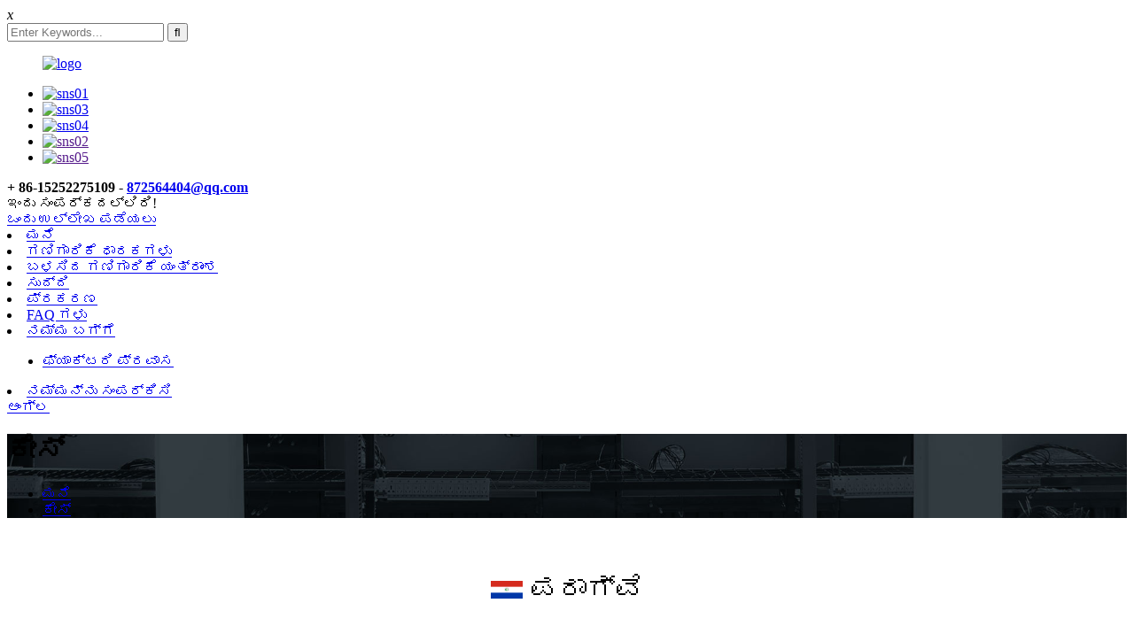

--- FILE ---
content_type: text/html
request_url: http://kn.cnbtcbox.com/case/
body_size: 9738
content:
<!DOCTYPE html>
<html dir="ltr" lang="en">
<head>
<title>ಕೇಸ್ - ಕ್ಸು uzh ೌ ಟಿಯಾಂಕಿ ಮೈನಿಂಗ್ ಟೆಕ್ನಾಲಜಿ ಕಂ, ಲಿಮಿಟೆಡ್.</title>
<meta content="text/html; charset=utf-8" http-equiv="Content-Type"/>
<meta content="width=device-width,initial-scale=1,minimum-scale=1,maximum-scale=1,user-scalable=no" name="viewport"/>
<link href="" rel="apple-touch-icon-precomposed"/>
<meta content="telephone=no" name="format-detection"/>
<meta content="yes" name="apple-mobile-web-app-capable"/>
<meta content="black" name="apple-mobile-web-app-status-bar-style"/>
<meta content="https://www.cnbtcbox.com:443/case/" property="og:url"/>
<meta content="ಕೇಸ್" property="og:title"/>
<meta content=" ಪರಾಗ್ವೆ ರಷ್ಯಾ ಅಮೆರಿಕ ಕುವೈತ್ ಇರಾನ್

" property="og:description"/>
<meta content="product" property="og:type"/>
<meta content="https://www.cnbtcbox.com/" property="og:site_name"/>
<link href="https://fonts.googleapis.com/css?family=Roboto:100,300,400,500,700,900" rel="stylesheet" type="text/css"/>
<link href="//cdncn.goodao.net/cnbtcbox/style/global/style.css" rel="stylesheet"/>
<link href="//cdncn.goodao.net/cnbtcbox/style/public/public.css" rel="stylesheet"/>
<link href="//cdncn.goodao.net/cnbtcbox/c0f85347.png" rel="shortcut icon"/>
<meta content="gd-admin" name="author"/>
<meta content=" ಪರಾಗ್ವೆ ರಷ್ಯಾ ಅಮೆರಿಕ ಕುವೈತ್ ಇರಾನ್" itemprop="description" name="description"/>
</head>
<body>
<div class="container">
<div class="ct-modal ct-modal-search">
<div class="ct-modal-close"><i class="zmdi zmdi-close">x</i></div>
<div class="ct-modal-overlay"></div>
<div class="ct-modal-content">
<form action="/search.php" method="post" role="search">
<div class="searchform-wrap">
<input class="search-field" id="s" name="s" placeholder="Enter Keywords..." type="text"/>
<input name="cat" type="hidden" value="490"/>
<input class="search-submit" id="searchsubmit" type="submit" value=""/>
</div>
</form>
</div>
</div>
<header class="index_web_head web_head">
<div class="topbar">
<div class="layout">
<figure class="logo"><a href="http://kn.cnbtcbox.com/"><img alt="logo" src="//cdncn.goodao.net/cnbtcbox/e7e1f7051.png"/></a></figure>
<div class="top_right">
<ul class="head_sns">
<li><a href="https://www.facebook.com/Bitcoin-Apocalypse-101410211362433/?modal=admin_todo_tour"><img alt="sns01" src="//cdncn.goodao.net/cnbtcbox/412f3928.png"/></a></li>
<li><a href="https://twitter.com/BitcoinApocaly1"><img alt="sns03" src="//cdncn.goodao.net/cnbtcbox/a3f91cf3.png"/></a></li>
<li><a href="https://www.youtube.com/channel/UCqWl653DmXBJeYHQTfXK9Qw"><img alt="sns04" src="//cdncn.goodao.net/cnbtcbox/400f8e40.png"/></a></li>
<li><a href=""><img alt="sns02" src="//cdncn.goodao.net/cnbtcbox/7189078c.png"/></a></li>
<li><a href=""><img alt="sns05" src="//cdncn.goodao.net/cnbtcbox/6660e33e.png"/></a></li>
</ul>
<div class="top_bottom">
<div class="top_contact">
<strong>+ 86-15252275109 - <a href="mailto:872564404@qq.com"> 872564404@qq.com</a></strong>
<div class="text">ಇಂದು ಸಂಪರ್ಕದಲ್ಲಿರಿ!</div>
</div>
<a class="head_contact" href="javascript:">ಒಂದು ಉಲ್ಲೇಖ ಪಡೆಯಲು</a>
</div>
</div>
</div>
</div>
<div class="nav_wrap">
<div class="layout">
<nav class="head_nav">
<li><a href="/">ಮನೆ</a></li>
<li><a href="http://kn.cnbtcbox.com/mining-containers/">ಗಣಿಗಾರಿಕೆ ಧಾರಕಗಳು</a></li>
<li><a href="http://kn.cnbtcbox.com/used-mining-hardware/">ಬಳಸಿದ ಗಣಿಗಾರಿಕೆ ಯಂತ್ರಾಂಶ</a></li>
<li><a href="http://kn.cnbtcbox.com/news/">ಸುದ್ದಿ</a></li>
<li class="nav-current"><a href="http://kn.cnbtcbox.com/case/">ಪ್ರಕರಣ</a></li>
<li><a href="http://kn.cnbtcbox.com/faqs/">FAQ ಗಳು</a></li>
<li><a href="http://kn.cnbtcbox.com/about-us/">ನಮ್ಮ ಬಗ್ಗೆ</a>
<ul class="sub-menu">
<li><a href="http://kn.cnbtcbox.com/factory-tour/">ಫ್ಯಾಕ್ಟರಿ ಪ್ರವಾಸ</a></li>
</ul>
</li>
<li><a href="http://kn.cnbtcbox.com/contact-us/">ನಮ್ಮನ್ನು ಸಂಪರ್ಕಿಸಿ</a></li>
</nav>
<div class="nav_right">
<a class="search_enter" href="javascript:"></a>
<div class="change-language ensemble">
<div class="change-language-info">
<div class="change-language-title medium-title">
<div class="language-flag language-flag-en"><a href="https://www.cnbtcbox.com/"><b class="country-flag"></b><span>ಆಂಗ್ಲ</span> </a></div>
<b class="language-icon"></b>
</div>
<div class="change-language-cont sub-content">
<div class="empty"></div>
</div>
</div>
</div>
<!--theme--> </div>
</div>
</div>
</header>
<div class="path_bar" style=" background:url(https://www.cnbtcbox.com/style/global/img/demo/page_banner.jpg) fixed no-repeat center center; background-size:cover">
<div class="layout">
<h1 class="title">ಕೇಸ್</h1>
<ul>
<li> <a href="http://kn.cnbtcbox.com/" itemprop="breadcrumb">ಮನೆ</a></li><li> <a href="#">ಕೇಸ್</a></li>
</ul>
</div>
</div>
<section class="web_main page_main">
<div class="layout">
<article class="entry blog-article">
<div class="fl-builder-content fl-builder-content-1416 fl-builder-content-primary fl-builder-global-templates-locked" data-post-id="1416"><div class="fl-row fl-row-full-width fl-row-bg-none fl-node-5f7142c98f945" data-node="5f7142c98f945" id="paraguay">
<div class="fl-row-content-wrap">
<div class="fl-row-content fl-row-full-width fl-node-content">
<div class="fl-col-group fl-node-5f7142c990388" data-node="5f7142c990388">
<div class="fl-col fl-node-5f7142c9904c2 fl-col-has-cols" data-node="5f7142c9904c2" style="width: 100%;">
<div class="fl-col-content fl-node-content">
<div class="fl-module fl-module-rich-text fl-node-5f7142c98f83f" data-animation-delay="0.0" data-node="5f7142c98f83f">
<div class="fl-module-content fl-node-content">
<div class="fl-rich-text">
<p style="text-align: center;"><span style="font-size: xx-large;"><img alt="Paraguay01" class="alignnone size-full wp-image-1461" src="//www.cnbtcbox.com/uploads/1ea83c6f.png"/> ಪರಾಗ್ವೆ</span></p>
</div> </div>
</div><div class="fl-module fl-module-rich-text fl-node-5f715a2667b65" data-animation-delay="0.0" data-node="5f715a2667b65">
<div class="fl-module-content fl-node-content">
<div class="fl-rich-text">
<p><iframe allow="accelerometer; autoplay; clipboard-write; encrypted-media; gyroscope; picture-in-picture" allowfullscreen="" frameborder="0" height="400" src="https://www.youtube.com/embed/wFAYlUj3SLc" width="100%"></iframe></p>
</div> </div>
</div><div class="fl-module fl-module-gallery fl-node-5f71432b2b83a" data-animation-delay="0.0" data-node="5f71432b2b83a">
<div class="fl-module-content fl-node-content">
<div class="fl-mosaicflow">
<div class="fl-mosaicflow-content">
<div class="fl-mosaicflow-item">
<div class="fl-photo fl-photo-align-center" itemscope="" itemtype="http://schema.org/ImageObject">
<div class="fl-photo-content fl-photo-img-jpg">
<img alt="Paraguay (1)" class="fl-photo-img wp-image-1420" itemprop="image" src="//www.cnbtcbox.com/uploads/9050b399.jpg"/>
</div>
</div> </div>
<div class="fl-mosaicflow-item">
<div class="fl-photo fl-photo-align-center" itemscope="" itemtype="http://schema.org/ImageObject">
<div class="fl-photo-content fl-photo-img-jpg">
<img alt="Paraguay (3)" class="fl-photo-img wp-image-1421" itemprop="image" src="//www.cnbtcbox.com/uploads/d6783101.jpg"/>
</div>
</div> </div>
<div class="fl-mosaicflow-item">
<div class="fl-photo fl-photo-align-center" itemscope="" itemtype="http://schema.org/ImageObject">
<div class="fl-photo-content fl-photo-img-jpg">
<img alt="Paraguay (4)" class="fl-photo-img wp-image-1422" itemprop="image" src="//www.cnbtcbox.com/uploads/564057bb.jpg"/>
</div>
</div> </div>
<div class="fl-mosaicflow-item">
<div class="fl-photo fl-photo-align-center" itemscope="" itemtype="http://schema.org/ImageObject">
<div class="fl-photo-content fl-photo-img-jpg">
<img alt="Paraguay (5)" class="fl-photo-img wp-image-1423" itemprop="image" src="//www.cnbtcbox.com/uploads/151637c0.jpg"/>
</div>
</div> </div>
<div class="fl-mosaicflow-item">
<div class="fl-photo fl-photo-align-center" itemscope="" itemtype="http://schema.org/ImageObject">
<div class="fl-photo-content fl-photo-img-jpg">
<img alt="Paraguay (10)" class="fl-photo-img wp-image-1428" itemprop="image" src="//www.cnbtcbox.com/uploads/d19219c0.jpg"/>
</div>
</div> </div>
<div class="fl-mosaicflow-item">
<div class="fl-photo fl-photo-align-center" itemscope="" itemtype="http://schema.org/ImageObject">
<div class="fl-photo-content fl-photo-img-jpg">
<img alt="Paraguay (6)" class="fl-photo-img wp-image-1424" itemprop="image" src="//www.cnbtcbox.com/uploads/d7a1b25c.jpg"/>
</div>
</div> </div>
<div class="fl-mosaicflow-item">
<div class="fl-photo fl-photo-align-center" itemscope="" itemtype="http://schema.org/ImageObject">
<div class="fl-photo-content fl-photo-img-jpg">
<img alt="Paraguay (9)" class="fl-photo-img wp-image-1427" itemprop="image" src="//www.cnbtcbox.com/uploads/2c510b6b.jpg"/>
</div>
</div> </div>
</div>
<div class="fl-clear"></div>
</div>
</div>
</div>
<div class="fl-col-group fl-node-5f71438ec5435 fl-col-group-nested" data-node="5f71438ec5435">
<div class="fl-col fl-node-5f71438ec5639 fl-col-small" data-node="5f71438ec5639" style="width: 33.33%;">
<div class="fl-col-content fl-node-content">
<div class="fl-module fl-module-rich-text fl-node-5f7143a5845b3" data-animation-delay="0.0" data-node="5f7143a5845b3">
<div class="fl-module-content fl-node-content">
<div class="fl-rich-text">
<p><img alt="Paraguay (7)" class="alignnone size-full wp-image-1425" src="//www.cnbtcbox.com/uploads/ccc5daa6.jpg"/></p>
</div> </div>
</div> </div>
</div> <div class="fl-col fl-node-5f71438ec567b fl-col-small" data-node="5f71438ec567b" style="width: 33.33%;">
<div class="fl-col-content fl-node-content">
<div class="fl-module fl-module-rich-text fl-node-5f7143bfe1f23" data-animation-delay="0.0" data-node="5f7143bfe1f23">
<div class="fl-module-content fl-node-content">
<div class="fl-rich-text">
<p><img alt="Paraguay (7)" class="alignnone size-full wp-image-1425" src="//www.cnbtcbox.com/uploads/4cf59036.jpg"/></p>
</div> </div>
</div> </div>
</div> <div class="fl-col fl-node-5f71438ec56bb fl-col-small" data-node="5f71438ec56bb" style="width: 33.33%;">
<div class="fl-col-content fl-node-content">
<div class="fl-module fl-module-rich-text fl-node-5f7143c336fda" data-animation-delay="0.0" data-node="5f7143c336fda">
<div class="fl-module-content fl-node-content">
<div class="fl-rich-text">
<p><img alt="Paraguay (7)" class="alignnone size-full wp-image-1425" src="//www.cnbtcbox.com/uploads/38da81e51.jpg"/></p>
</div> </div>
</div> </div>
</div> </div>
</div>
</div> </div>
</div>
</div>
</div><div class="fl-row fl-row-full-width fl-row-bg-none fl-node-5f7143ffa93e6" data-node="5f7143ffa93e6" id="russia">
<div class="fl-row-content-wrap">
<div class="fl-row-content fl-row-full-width fl-node-content">
<div class="fl-col-group fl-node-5f7143ffa979b" data-node="5f7143ffa979b">
<div class="fl-col fl-node-5f7143ffa97d9" data-node="5f7143ffa97d9" style="width: 100%;">
<div class="fl-col-content fl-node-content">
<div class="fl-module fl-module-rich-text fl-node-5f7143ffa9816" data-animation-delay="0.0" data-node="5f7143ffa9816">
<div class="fl-module-content fl-node-content">
<div class="fl-rich-text">
<p style="text-align: center;"><span style="font-size: xx-large;"><img alt="Paraguay01" class="alignnone size-full wp-image-1461" src="//www.cnbtcbox.com/uploads/db90d9d0.png"/> ರಷ್ಯಾ</span></p>
</div> </div>
</div><div class="fl-module fl-module-rich-text fl-node-5f715a96d4d35" data-animation-delay="0.0" data-node="5f715a96d4d35">
<div class="fl-module-content fl-node-content">
<div class="fl-rich-text">
<p><iframe allow="accelerometer; autoplay; clipboard-write; encrypted-media; gyroscope; picture-in-picture" allowfullscreen="" frameborder="0" height="400" src="https://www.youtube.com/embed/G3xuLAiqSmI" width="100%"></iframe></p>
</div> </div>
</div><div class="fl-module fl-module-gallery fl-node-5f7143ffa9853" data-animation-delay="0.0" data-node="5f7143ffa9853">
<div class="fl-module-content fl-node-content">
<div class="fl-mosaicflow">
<div class="fl-mosaicflow-content">
<div class="fl-mosaicflow-item">
<div class="fl-photo fl-photo-align-center" itemscope="" itemtype="http://schema.org/ImageObject">
<div class="fl-photo-content fl-photo-img-jpg">
<img alt="Russia (4)" class="fl-photo-img wp-image-1431" itemprop="image" src="//www.cnbtcbox.com/uploads/4df5c04c.jpg"/>
</div>
</div> </div>
<div class="fl-mosaicflow-item">
<div class="fl-photo fl-photo-align-center" itemscope="" itemtype="http://schema.org/ImageObject">
<div class="fl-photo-content fl-photo-img-jpg">
<img alt="Russia (5)" class="fl-photo-img wp-image-1432" itemprop="image" src="//www.cnbtcbox.com/uploads/5f8087fb.jpg"/>
</div>
</div> </div>
<div class="fl-mosaicflow-item">
<div class="fl-photo fl-photo-align-center" itemscope="" itemtype="http://schema.org/ImageObject">
<div class="fl-photo-content fl-photo-img-jpg">
<img alt="Russia (9)" class="fl-photo-img wp-image-1433" itemprop="image" src="//www.cnbtcbox.com/uploads/0d81bd89.jpg"/>
</div>
</div> </div>
<div class="fl-mosaicflow-item">
<div class="fl-photo fl-photo-align-center" itemscope="" itemtype="http://schema.org/ImageObject">
<div class="fl-photo-content fl-photo-img-jpg">
<img alt="Russia (11)" class="fl-photo-img wp-image-1434" itemprop="image" src="//www.cnbtcbox.com/uploads/5d5decc9.jpg"/>
</div>
</div> </div>
<div class="fl-mosaicflow-item">
<div class="fl-photo fl-photo-align-center" itemscope="" itemtype="http://schema.org/ImageObject">
<div class="fl-photo-content fl-photo-img-jpg">
<img alt="Russia" class="fl-photo-img wp-image-1435" itemprop="image" src="//www.cnbtcbox.com/uploads/8ca8fb491.jpg"/>
</div>
</div> </div>
<div class="fl-mosaicflow-item">
<div class="fl-photo fl-photo-align-center" itemscope="" itemtype="http://schema.org/ImageObject">
<div class="fl-photo-content fl-photo-img-jpg">
<img alt="Russia (1)" class="fl-photo-img wp-image-1436" itemprop="image" src="//www.cnbtcbox.com/uploads/9ea26754.jpg"/>
</div>
</div> </div>
<div class="fl-mosaicflow-item">
<div class="fl-photo fl-photo-align-center" itemscope="" itemtype="http://schema.org/ImageObject">
<div class="fl-photo-content fl-photo-img-jpg">
<img alt="Russia (2)" class="fl-photo-img wp-image-1437" itemprop="image" src="//www.cnbtcbox.com/uploads/245a406d.jpg"/>
</div>
</div> </div>
<div class="fl-mosaicflow-item">
<div class="fl-photo fl-photo-align-center" itemscope="" itemtype="http://schema.org/ImageObject">
<div class="fl-photo-content fl-photo-img-jpg">
<img alt="Russia (6)" class="fl-photo-img wp-image-1438" itemprop="image" src="//www.cnbtcbox.com/uploads/a1c372af.jpg"/>
</div>
</div> </div>
<div class="fl-mosaicflow-item">
<div class="fl-photo fl-photo-align-center" itemscope="" itemtype="http://schema.org/ImageObject">
<div class="fl-photo-content fl-photo-img-jpg">
<img alt="Russia (7)" class="fl-photo-img wp-image-1439" itemprop="image" src="//www.cnbtcbox.com/uploads/d5c0e9ee.jpg"/>
</div>
</div> </div>
<div class="fl-mosaicflow-item">
<div class="fl-photo fl-photo-align-center" itemscope="" itemtype="http://schema.org/ImageObject">
<div class="fl-photo-content fl-photo-img-jpg">
<img alt="Russia (8)" class="fl-photo-img wp-image-1440" itemprop="image" src="//www.cnbtcbox.com/uploads/82449b2f.jpg"/>
</div>
</div> </div>
</div>
<div class="fl-clear"></div>
</div>
</div>
</div> </div>
</div> </div>
</div>
</div>
</div><div class="fl-row fl-row-full-width fl-row-bg-none fl-node-5f7146008825e" data-node="5f7146008825e" id="america">
<div class="fl-row-content-wrap">
<div class="fl-row-content fl-row-full-width fl-node-content">
<div class="fl-col-group fl-node-5f7146008848f" data-node="5f7146008848f">
<div class="fl-col fl-node-5f714600884ce" data-node="5f714600884ce" style="width: 100%;">
<div class="fl-col-content fl-node-content">
<div class="fl-module fl-module-rich-text fl-node-5f7146008850b" data-animation-delay="0.0" data-node="5f7146008850b">
<div class="fl-module-content fl-node-content">
<div class="fl-rich-text">
<p style="text-align: center;"><span style="font-size: xx-large;"><img alt="" src="//www.cnbtcbox.com/uploads/8ae377c7.png"/>ಅಮೆರಿಕ</span></p>
</div> </div>
</div><div class="fl-module fl-module-rich-text fl-node-5f715a7b4e625" data-animation-delay="0.0" data-node="5f715a7b4e625">
<div class="fl-module-content fl-node-content">
<div class="fl-rich-text">
<p><iframe allow="accelerometer; autoplay; clipboard-write; encrypted-media; gyroscope; picture-in-picture" allowfullscreen="" frameborder="0" height="400" src="https://www.youtube.com/embed/yk9CxjqCr8M" width="100%"></iframe></p>
</div> </div>
</div><div class="fl-module fl-module-gallery fl-node-5f71460088547" data-animation-delay="0.0" data-node="5f71460088547">
<div class="fl-module-content fl-node-content">
<div class="fl-mosaicflow">
<div class="fl-mosaicflow-content">
<div class="fl-mosaicflow-item">
<div class="fl-photo fl-photo-align-center" itemscope="" itemtype="http://schema.org/ImageObject">
<div class="fl-photo-content fl-photo-img-jpg">
<img alt="America (1)" class="fl-photo-img wp-image-1441" itemprop="image" src="//www.cnbtcbox.com/uploads/a57c31a1.jpg"/>
</div>
</div> </div>
<div class="fl-mosaicflow-item">
<div class="fl-photo fl-photo-align-center" itemscope="" itemtype="http://schema.org/ImageObject">
<div class="fl-photo-content fl-photo-img-jpg">
<img alt="America (2)" class="fl-photo-img wp-image-1442" itemprop="image" src="//www.cnbtcbox.com/uploads/c489b27a.jpg"/>
</div>
</div> </div>
<div class="fl-mosaicflow-item">
<div class="fl-photo fl-photo-align-center" itemscope="" itemtype="http://schema.org/ImageObject">
<div class="fl-photo-content fl-photo-img-jpg">
<img alt="America (3)" class="fl-photo-img wp-image-1443" itemprop="image" src="//www.cnbtcbox.com/uploads/41d31677.jpg"/>
</div>
</div> </div>
<div class="fl-mosaicflow-item">
<div class="fl-photo fl-photo-align-center" itemscope="" itemtype="http://schema.org/ImageObject">
<div class="fl-photo-content fl-photo-img-jpg">
<img alt="America (4)" class="fl-photo-img wp-image-1444" itemprop="image" src="//www.cnbtcbox.com/uploads/2a2b1ba5.jpg"/>
</div>
</div> </div>
<div class="fl-mosaicflow-item">
<div class="fl-photo fl-photo-align-center" itemscope="" itemtype="http://schema.org/ImageObject">
<div class="fl-photo-content fl-photo-img-jpg">
<img alt="America (5)" class="fl-photo-img wp-image-1445" itemprop="image" src="//www.cnbtcbox.com/uploads/1d690519.jpg"/>
</div>
</div> </div>
<div class="fl-mosaicflow-item">
<div class="fl-photo fl-photo-align-center" itemscope="" itemtype="http://schema.org/ImageObject">
<div class="fl-photo-content fl-photo-img-jpg">
<img alt="America (6)" class="fl-photo-img wp-image-1446" itemprop="image" src="//www.cnbtcbox.com/uploads/bcfe9874.jpg"/>
</div>
</div> </div>
<div class="fl-mosaicflow-item">
<div class="fl-photo fl-photo-align-center" itemscope="" itemtype="http://schema.org/ImageObject">
<div class="fl-photo-content fl-photo-img-jpg">
<img alt="America (7)" class="fl-photo-img wp-image-1447" itemprop="image" src="//www.cnbtcbox.com/uploads/c9ec8fd6.jpg"/>
</div>
</div> </div>
<div class="fl-mosaicflow-item">
<div class="fl-photo fl-photo-align-center" itemscope="" itemtype="http://schema.org/ImageObject">
<div class="fl-photo-content fl-photo-img-jpg">
<img alt="America (8)" class="fl-photo-img wp-image-1448" itemprop="image" src="//www.cnbtcbox.com/uploads/7189c78c.jpg"/>
</div>
</div> </div>
</div>
<div class="fl-clear"></div>
</div>
</div>
</div> </div>
</div> </div>
</div>
</div>
</div><div class="fl-row fl-row-full-width fl-row-bg-none fl-node-5f71478b5f65e" data-node="5f71478b5f65e" id="kuwait">
<div class="fl-row-content-wrap">
<div class="fl-row-content fl-row-full-width fl-node-content">
<div class="fl-col-group fl-node-5f71478b5f8a6" data-node="5f71478b5f8a6">
<div class="fl-col fl-node-5f71478b5f8e4" data-node="5f71478b5f8e4" style="width: 100%;">
<div class="fl-col-content fl-node-content">
<div class="fl-module fl-module-rich-text fl-node-5f71478b5f921" data-animation-delay="0.0" data-node="5f71478b5f921">
<div class="fl-module-content fl-node-content">
<div class="fl-rich-text">
<p style="text-align: center;"><span style="font-size: xx-large;"><img src="//www.cnbtcbox.com/uploads/1335ccab.png"/>ಕುವೈತ್</span></p>
</div> </div>
</div><div class="fl-module fl-module-rich-text fl-node-5f715a63dc115" data-animation-delay="0.0" data-node="5f715a63dc115">
<div class="fl-module-content fl-node-content">
<div class="fl-rich-text">
<p><iframe allow="accelerometer; autoplay; clipboard-write; encrypted-media; gyroscope; picture-in-picture" allowfullscreen="" frameborder="0" height="400" src="https://www.youtube.com/embed/6TryYedYslg" width="100%"></iframe></p>
</div> </div>
</div> </div>
</div> </div>
</div>
</div>
</div><div class="fl-row fl-row-full-width fl-row-bg-none fl-node-5f715a12d5b91" data-node="5f715a12d5b91" id="iran">
<div class="fl-row-content-wrap">
<div class="fl-row-content fl-row-full-width fl-node-content">
<div class="fl-col-group fl-node-5f715a12d5dea" data-node="5f715a12d5dea">
<div class="fl-col fl-node-5f715a12d5e28" data-node="5f715a12d5e28" style="width: 100%;">
<div class="fl-col-content fl-node-content">
<div class="fl-module fl-module-rich-text fl-node-5f715a12d5e65" data-animation-delay="0.0" data-node="5f715a12d5e65">
<div class="fl-module-content fl-node-content">
<div class="fl-rich-text">
<p style="text-align: center;"><span style="font-size: xx-large;"><img src="//www.cnbtcbox.com/uploads/007edf09.png"/>ಇರಾನ್</span></p>
</div> </div>
</div><div class="fl-module fl-module-rich-text fl-node-5f715ae423273" data-animation-delay="0.0" data-node="5f715ae423273">
<div class="fl-module-content fl-node-content">
<div class="fl-rich-text">
<p><iframe allow="accelerometer; autoplay; clipboard-write; encrypted-media; gyroscope; picture-in-picture" allowfullscreen="" frameborder="0" height="400" src="https://www.youtube.com/embed/uKzzhYT_LgM" width="100%"></iframe></p>
</div> </div>
</div><div class="fl-module fl-module-gallery fl-node-5f715a12d5ea2" data-animation-delay="0.0" data-node="5f715a12d5ea2">
<div class="fl-module-content fl-node-content">
<div class="fl-mosaicflow">
<div class="fl-mosaicflow-content">
<div class="fl-mosaicflow-item">
<div class="fl-photo fl-photo-align-center" itemscope="" itemtype="http://schema.org/ImageObject">
<div class="fl-photo-content fl-photo-img-jpg">
<img alt="Iran (1)" class="fl-photo-img wp-image-1449" itemprop="image" src="//www.cnbtcbox.com/uploads/8490dce3.jpg"/>
</div>
</div> </div>
<div class="fl-mosaicflow-item">
<div class="fl-photo fl-photo-align-center" itemscope="" itemtype="http://schema.org/ImageObject">
<div class="fl-photo-content fl-photo-img-jpg">
<img alt="Iran (2)" class="fl-photo-img wp-image-1450" itemprop="image" src="//www.cnbtcbox.com/uploads/5e385563.jpg"/>
</div>
</div> </div>
<div class="fl-mosaicflow-item">
<div class="fl-photo fl-photo-align-center" itemscope="" itemtype="http://schema.org/ImageObject">
<div class="fl-photo-content fl-photo-img-jpg">
<img alt="Iran (3)" class="fl-photo-img wp-image-1451" itemprop="image" src="//www.cnbtcbox.com/uploads/d2004d40.jpg"/>
</div>
</div> </div>
<div class="fl-mosaicflow-item">
<div class="fl-photo fl-photo-align-center" itemscope="" itemtype="http://schema.org/ImageObject">
<div class="fl-photo-content fl-photo-img-jpg">
<img alt="Iran (4)" class="fl-photo-img wp-image-1452" itemprop="image" src="//www.cnbtcbox.com/uploads/32f89b8f.jpg"/>
</div>
</div> </div>
<div class="fl-mosaicflow-item">
<div class="fl-photo fl-photo-align-center" itemscope="" itemtype="http://schema.org/ImageObject">
<div class="fl-photo-content fl-photo-img-jpg">
<img alt="Iran (5)" class="fl-photo-img wp-image-1453" itemprop="image" src="//www.cnbtcbox.com/uploads/e3bd5f19.jpg"/>
</div>
</div> </div>
<div class="fl-mosaicflow-item">
<div class="fl-photo fl-photo-align-center" itemscope="" itemtype="http://schema.org/ImageObject">
<div class="fl-photo-content fl-photo-img-jpg">
<img alt="Iran (6)" class="fl-photo-img wp-image-1454" itemprop="image" src="//www.cnbtcbox.com/uploads/4ba0705c.jpg"/>
</div>
</div> </div>
<div class="fl-mosaicflow-item">
<div class="fl-photo fl-photo-align-center" itemscope="" itemtype="http://schema.org/ImageObject">
<div class="fl-photo-content fl-photo-img-jpg">
<img alt="Iran (7)" class="fl-photo-img wp-image-1455" itemprop="image" src="//www.cnbtcbox.com/uploads/55989db9.jpg"/>
</div>
</div> </div>
<div class="fl-mosaicflow-item">
<div class="fl-photo fl-photo-align-center" itemscope="" itemtype="http://schema.org/ImageObject">
<div class="fl-photo-content fl-photo-img-jpg">
<img alt="Iran (8)" class="fl-photo-img wp-image-1456" itemprop="image" src="//www.cnbtcbox.com/uploads/b8129ab1.jpg"/>
</div>
</div> </div>
</div>
<div class="fl-clear"></div>
</div>
</div>
</div> </div>
</div> </div>
</div>
</div>
</div></div>
<div class="clear"></div>
</article>
<hr/>
</div>
</section>
<!--// web_main end -->
<!-- web_footer start -->
<footer class="web_footer">
<div class="layout">
<div class="foot_items">
<div class="wow fadeInRightA foot_item foot_item01">
<h2 class="foot_title"><img alt="logo" src="//cdncn.goodao.net/cnbtcbox/style/global/img/demo/foot_logo.png"/></h2>
<div class="text">ವೃತ್ತಿಪರ ಕ್ರಿಪ್ಟೋಕರೆನ್ಸಿ ಮೈನಿಂಗ್ ಬಾಕ್ಸ್ ತಯಾರಕ ಮತ್ತು ಸೆಕೆಂಡ್ ಹ್ಯಾಂಡ್ ಗಣಿಗಾರಿಕೆ ಯಂತ್ರಗಳ ಮಾರಾಟಗಾರ, ಇದರ ಬೆಲೆ ಮಾರುಕಟ್ಟೆ ಬೆಲೆಗಿಂತ ತೀರಾ ಕಡಿಮೆ</div>
<a class="web_more web_more01" href="javascript:">ಒಂದು ಉಲ್ಲೇಖ ಪಡೆಯಲು</a>
</div>
<div class="wow fadeInRightA foot_item foot_item02" data-wow-delay=".2s">
<h2 class="foot_title">ಇತ್ತೀಚಿನ ಪೋಸ್ಟ್</h2>
<ul>
<li><a href="http://kn.cnbtcbox.com/news/2020-may-be-the-year-of-bitcoin-counterattack/">2020, ಬಿಟ್‌ಕಾಯಿನ್ ಪ್ರತಿದಾಳಿಯ ವರ್ಷವಾಗಿರಬಹುದು</a></li>
<li><a href="http://kn.cnbtcbox.com/news/our-strong-technical-team-is-always-standby-for-your-request/">ಬ್ಲಾಕ್‌ಚೇನ್ ಎಂದರೇನು?</a></li>
<li><a href="http://kn.cnbtcbox.com/news/consultations-are-welcomed-for-365-days-a-year-you-can-contact-us-via-email-phone-skypefacebooktwitter-our-strong-technical-team-is-always-standby-for-your-request/">ಬಿಟ್‌ಕಾಯಿನ್ ಏಕೆ ತುಂಬಾ ದುಬಾರಿಯಾಗಿದೆ? ಬಿಟ್‌ಕಾಯಿನ್ ವಿನಿಮಯ ಎಂದರೇನು?</a></li>
</ul>
</div>
<div class="wow fadeInRightA foot_item foot_item03" data-wow-delay=".3s">
<h2 class="foot_title">ಸಂಪರ್ಕ ಮಾಹಿತಿ</h2>
<ul class="foot_contact">
<li class="foot_addr">ಲಾಂಗ್ ಡಾಂಗ್ ಮೈನ್ ಮತ್ತು ಕ್ಸುಜಿ ಹೆದ್ದಾರಿಯ ಪೂರ್ವ ಗೇಟ್‌ನ ಪೂರ್ವಕ್ಕೆ 300 ಮೀಟರ್, end ೆಂಡಾಂಗ್ ನೆರೆಹೊರೆಯ ಜಂಕ್ಷನ್, ಲಾಂಗ್ಗು ಟೌನ್, ಪೀ ಕೌಂಟಿ, ಕ್ಸು uzh ೌ ಸಿಟಿ.</li>
<li class="foot_tel"><a href="tel:+86-15252275109">+ 86-15252275109</a></li>
<li class="foot_email"><a href="mailto:872564404@qq.com">872564404@qq.com</a></li>
</ul>
</div>
</div>
</div>
<ul class="foot_nav">
<a href="/featured/">ಬಿಸಿ ಉತ್ಪನ್ನಗಳು</a> - <a href="/sitemap.xml">ಸೈಟ್ಮ್ಯಾಪ್</a>
<br/><a href="http://kn.cnbtcbox.com/bitmain-container/" title="bitmain container">ಬಿಟ್ಮೈನ್ ಕಂಟೇನರ್</a>, 
<a href="http://kn.cnbtcbox.com/used-crypto-mining-equipment/" title="used crypto mining equipment">ಕ್ರಿಪ್ಟೋ ಗಣಿಗಾರಿಕೆ ಸಾಧನಗಳನ್ನು ಬಳಸಲಾಗಿದೆ</a>, 
<a href="http://kn.cnbtcbox.com/antbox-container/" title="antbox container">ಆಂಟ್ಬಾಕ್ಸ್ ಕಂಟೇನರ್</a>, 
<a href="http://kn.cnbtcbox.com/btc-container/" title="btc container">btc ಕಂಟೇನರ್</a>, 
<a href="http://kn.cnbtcbox.com/antminer-container/" title="antminer container">ಆಂಟ್ಮಿನರ್ ಕಂಟೇನರ್</a>, 
<a href="http://kn.cnbtcbox.com/crypto-mining-asic/" title="crypto mining asic">ಕ್ರಿಪ್ಟೋ ಗಣಿಗಾರಿಕೆ ಆಸಿಕ್</a>,     </ul>
<div class="copyright">© ಕೃತಿಸ್ವಾಮ್ಯ - 2010-2020: ಎಲ್ಲಾ ಹಕ್ಕುಗಳನ್ನು ಕಾಯ್ದಿರಿಸಲಾಗಿದೆ.   </div>
</footer>
<!--// web_footer end -->
</div>
<aside class="scrollsidebar" id="scrollsidebar">
<section class="side_content">
<div class="side_list">
<header class="hd"><img alt="pic" src="//cdn.goodao.net/title_pic.png"/></header>
<div class="cont">
<li><a class="email" href="javascript:" onclick="showMsgPop();">ಇಮೇಲ್ ಕಳುಹಿಸಿ</a></li>
</div>
<div class="side_title"><a class="close_btn"><span>x</span></a></div>
</div>
</section>
<div class="show_btn"></div>
</aside>
<section class="inquiry-pop-bd">
<div class="inquiry-pop">
<i class="ico-close-pop" onclick="hideMsgPop();"></i>
<script src="//www.globalso.site/form.js" type="text/javascript"></script>
</div>
</section>
<script src="//cdncn.goodao.net/cnbtcbox/style/global/js/jquery.min.js" type="text/javascript"></script>
<script src="//cdncn.goodao.net/cnbtcbox/style/global/js/common.js" type="text/javascript"></script>
<script src="//cdncn.goodao.net/cnbtcbox/style/public/public.js" type="text/javascript"></script>
<script>
function getCookie(name) {
    var arg = name + "=";
    var alen = arg.length;
    var clen = document.cookie.length;
    var i = 0;
    while (i < clen) {
        var j = i + alen;
        if (document.cookie.substring(i, j) == arg) return getCookieVal(j);
        i = document.cookie.indexOf(" ", i) + 1;
        if (i == 0) break;
    }
    return null;
}
function setCookie(name, value) {
    var expDate = new Date();
    var argv = setCookie.arguments;
    var argc = setCookie.arguments.length;
    var expires = (argc > 2) ? argv[2] : null;
    var path = (argc > 3) ? argv[3] : null;
    var domain = (argc > 4) ? argv[4] : null;
    var secure = (argc > 5) ? argv[5] : false;
    if (expires != null) {
        expDate.setTime(expDate.getTime() + expires);
    }
    document.cookie = name + "=" + escape(value) + ((expires == null) ? "": ("; expires=" + expDate.toUTCString())) + ((path == null) ? "": ("; path=" + path)) + ((domain == null) ? "": ("; domain=" + domain)) + ((secure == true) ? "; secure": "");
}
function getCookieVal(offset) {
    var endstr = document.cookie.indexOf(";", offset);
    if (endstr == -1) endstr = document.cookie.length;
    return unescape(document.cookie.substring(offset, endstr));
}

var firstshow = 0;
var cfstatshowcookie = getCookie('easyiit_stats');
if (cfstatshowcookie != 1) {
    a = new Date();
    h = a.getHours();
    m = a.getMinutes();
    s = a.getSeconds();
    sparetime = 1000 * 60 * 60 * 24 * 1 - (h * 3600 + m * 60 + s) * 1000 - 1;
    setCookie('easyiit_stats', 1, sparetime, '/');
    firstshow = 1;
}
if (!navigator.cookieEnabled) {
    firstshow = 0;
}
var referrer = escape(document.referrer);
var currweb = escape(location.href);
var screenwidth = screen.width;
var screenheight = screen.height;
var screencolordepth = screen.colorDepth;
$(function($){
   $.get("/statistic.php", { action:'stats_init', assort:0, referrer:referrer, currweb:currweb , firstshow:firstshow ,screenwidth:screenwidth, screenheight: screenheight, screencolordepth: screencolordepth, ranstr: Math.random()},function(data){}, "json");
			
});
</script>
<!--[if lt IE 9]>
<script src="//cdncn.goodao.net/cnbtcbox/style/global/js/html5.js"></script>
<![endif]-->
<script type="text/javascript">

if(typeof jQuery == 'undefined' || typeof jQuery.fn.on == 'undefined') {
	document.write('<script src="https://www.cnbtcbox.com/wp-content/plugins/bb-plugin/js/jquery.js"><\/script>');
	document.write('<script src="https://www.cnbtcbox.com/wp-content/plugins/bb-plugin/js/jquery.migrate.min.js"><\/script>');
}

</script><ul class="prisna-wp-translate-seo" id="prisna-translator-seo"><li class="language-flag language-flag-en"><a href="https://www.cnbtcbox.com/case/" target="_blank" title="English"><b class="country-flag"></b><span>ಆಂಗ್ಲ</span></a></li><li class="language-flag language-flag-fr"><a href="http://fr.cnbtcbox.com/case/" target="_blank" title="French"><b class="country-flag"></b><span>ಫ್ರೆಂಚ್</span></a></li><li class="language-flag language-flag-de"><a href="http://de.cnbtcbox.com/case/" target="_blank" title="German"><b class="country-flag"></b><span>ಜರ್ಮನ್</span></a></li><li class="language-flag language-flag-pt"><a href="http://pt.cnbtcbox.com/case/" target="_blank" title="Portuguese"><b class="country-flag"></b><span>ಪೋರ್ಚುಗೀಸ್</span></a></li><li class="language-flag language-flag-es"><a href="http://es.cnbtcbox.com/case/" target="_blank" title="Spanish"><b class="country-flag"></b><span>ಸ್ಪ್ಯಾನಿಷ್</span></a></li><li class="language-flag language-flag-ru"><a href="http://ru.cnbtcbox.com/case/" target="_blank" title="Russian"><b class="country-flag"></b><span>ರಷ್ಯನ್</span></a></li><li class="language-flag language-flag-ja"><a href="http://ja.cnbtcbox.com/case/" target="_blank" title="Japanese"><b class="country-flag"></b><span>ಜಪಾನೀಸ್</span></a></li><li class="language-flag language-flag-ko"><a href="http://ko.cnbtcbox.com/case/" target="_blank" title="Korean"><b class="country-flag"></b><span>ಕೊರಿಯನ್</span></a></li><li class="language-flag language-flag-ar"><a href="http://ar.cnbtcbox.com/case/" target="_blank" title="Arabic"><b class="country-flag"></b><span>ಅರೇಬಿಕ್</span></a></li><li class="language-flag language-flag-ga"><a href="http://ga.cnbtcbox.com/case/" target="_blank" title="Irish"><b class="country-flag"></b><span>ಐರಿಶ್</span></a></li><li class="language-flag language-flag-el"><a href="http://el.cnbtcbox.com/case/" target="_blank" title="Greek"><b class="country-flag"></b><span>ಗ್ರೀಕ್</span></a></li><li class="language-flag language-flag-tr"><a href="http://tr.cnbtcbox.com/case/" target="_blank" title="Turkish"><b class="country-flag"></b><span>ಟರ್ಕಿಶ್</span></a></li><li class="language-flag language-flag-it"><a href="http://it.cnbtcbox.com/case/" target="_blank" title="Italian"><b class="country-flag"></b><span>ಇಟಾಲಿಯನ್</span></a></li><li class="language-flag language-flag-da"><a href="http://da.cnbtcbox.com/case/" target="_blank" title="Danish"><b class="country-flag"></b><span>ಡ್ಯಾನಿಶ್</span></a></li><li class="language-flag language-flag-ro"><a href="http://ro.cnbtcbox.com/case/" target="_blank" title="Romanian"><b class="country-flag"></b><span>ರೊಮೇನಿಯನ್</span></a></li><li class="language-flag language-flag-id"><a href="http://id.cnbtcbox.com/case/" target="_blank" title="Indonesian"><b class="country-flag"></b><span>ಇಂಡೋನೇಷಿಯನ್</span></a></li><li class="language-flag language-flag-cs"><a href="http://cs.cnbtcbox.com/case/" target="_blank" title="Czech"><b class="country-flag"></b><span>ಜೆಕ್</span></a></li><li class="language-flag language-flag-af"><a href="http://af.cnbtcbox.com/case/" target="_blank" title="Afrikaans"><b class="country-flag"></b><span>ಆಫ್ರಿಕಾನ್ಸ್</span></a></li><li class="language-flag language-flag-sv"><a href="http://sv.cnbtcbox.com/case/" target="_blank" title="Swedish"><b class="country-flag"></b><span>ಸ್ವೀಡಿಷ್</span></a></li><li class="language-flag language-flag-pl"><a href="http://pl.cnbtcbox.com/case/" target="_blank" title="Polish"><b class="country-flag"></b><span>ಹೊಳಪು ಕೊಡು</span></a></li><li class="language-flag language-flag-eu"><a href="http://eu.cnbtcbox.com/case/" target="_blank" title="Basque"><b class="country-flag"></b><span>ಬಾಸ್ಕ್</span></a></li><li class="language-flag language-flag-ca"><a href="http://ca.cnbtcbox.com/case/" target="_blank" title="Catalan"><b class="country-flag"></b><span>ಕೆಟಲಾನ್</span></a></li><li class="language-flag language-flag-eo"><a href="http://eo.cnbtcbox.com/case/" target="_blank" title="Esperanto"><b class="country-flag"></b><span>ಎಸ್ಪೆರಾಂಟೊ</span></a></li><li class="language-flag language-flag-hi"><a href="http://hi.cnbtcbox.com/case/" target="_blank" title="Hindi"><b class="country-flag"></b><span>ಹಿಂದಿ</span></a></li><li class="language-flag language-flag-lo"><a href="http://lo.cnbtcbox.com/case/" target="_blank" title="Lao"><b class="country-flag"></b><span>ಲಾವೊ</span></a></li><li class="language-flag language-flag-sq"><a href="http://sq.cnbtcbox.com/case/" target="_blank" title="Albanian"><b class="country-flag"></b><span>ಅಲ್ಬೇನಿಯನ್</span></a></li><li class="language-flag language-flag-am"><a href="http://am.cnbtcbox.com/case/" target="_blank" title="Amharic"><b class="country-flag"></b><span>ಅಂಹರಿಕ್</span></a></li><li class="language-flag language-flag-hy"><a href="http://hy.cnbtcbox.com/case/" target="_blank" title="Armenian"><b class="country-flag"></b><span>ಅರ್ಮೇನಿಯನ್</span></a></li><li class="language-flag language-flag-az"><a href="http://az.cnbtcbox.com/case/" target="_blank" title="Azerbaijani"><b class="country-flag"></b><span>ಅಜೆರ್ಬೈಜಾನಿ</span></a></li><li class="language-flag language-flag-be"><a href="http://be.cnbtcbox.com/case/" target="_blank" title="Belarusian"><b class="country-flag"></b><span>ಬೆಲರೂಸಿಯನ್</span></a></li><li class="language-flag language-flag-bn"><a href="http://bn.cnbtcbox.com/case/" target="_blank" title="Bengali"><b class="country-flag"></b><span>ಬಂಗಾಳಿ</span></a></li><li class="language-flag language-flag-bs"><a href="http://bs.cnbtcbox.com/case/" target="_blank" title="Bosnian"><b class="country-flag"></b><span>ಬೋಸ್ನಿಯನ್</span></a></li><li class="language-flag language-flag-bg"><a href="http://bg.cnbtcbox.com/case/" target="_blank" title="Bulgarian"><b class="country-flag"></b><span>ಬಲ್ಗೇರಿಯನ್</span></a></li><li class="language-flag language-flag-ceb"><a href="http://ceb.cnbtcbox.com/case/" target="_blank" title="Cebuano"><b class="country-flag"></b><span>ಸೆಬುವಾನೋ</span></a></li><li class="language-flag language-flag-ny"><a href="http://ny.cnbtcbox.com/case/" target="_blank" title="Chichewa"><b class="country-flag"></b><span>ಚಿಚೆವಾ</span></a></li><li class="language-flag language-flag-co"><a href="http://co.cnbtcbox.com/case/" target="_blank" title="Corsican"><b class="country-flag"></b><span>ಕಾರ್ಸಿಕನ್</span></a></li><li class="language-flag language-flag-hr"><a href="http://hr.cnbtcbox.com/case/" target="_blank" title="Croatian"><b class="country-flag"></b><span>ಕ್ರೊಯೇಷಿಯಾದ</span></a></li><li class="language-flag language-flag-nl"><a href="http://nl.cnbtcbox.com/case/" target="_blank" title="Dutch"><b class="country-flag"></b><span>ಡಚ್</span></a></li><li class="language-flag language-flag-et"><a href="http://et.cnbtcbox.com/case/" target="_blank" title="Estonian"><b class="country-flag"></b><span>ಎಸ್ಟೋನಿಯನ್</span></a></li><li class="language-flag language-flag-tl"><a href="http://tl.cnbtcbox.com/case/" target="_blank" title="Filipino"><b class="country-flag"></b><span>ಫಿಲಿಪಿನೋ</span></a></li><li class="language-flag language-flag-fi"><a href="http://fi.cnbtcbox.com/case/" target="_blank" title="Finnish"><b class="country-flag"></b><span>ಫಿನ್ನಿಷ್</span></a></li><li class="language-flag language-flag-fy"><a href="http://fy.cnbtcbox.com/case/" target="_blank" title="Frisian"><b class="country-flag"></b><span>ಫ್ರಿಸಿಯನ್</span></a></li><li class="language-flag language-flag-gl"><a href="http://gl.cnbtcbox.com/case/" target="_blank" title="Galician"><b class="country-flag"></b><span>ಗ್ಯಾಲಿಶಿಯನ್</span></a></li><li class="language-flag language-flag-ka"><a href="http://ka.cnbtcbox.com/case/" target="_blank" title="Georgian"><b class="country-flag"></b><span>ಜಾರ್ಜಿಯನ್</span></a></li><li class="language-flag language-flag-gu"><a href="http://gu.cnbtcbox.com/case/" target="_blank" title="Gujarati"><b class="country-flag"></b><span>ಗುಜರಾತಿ</span></a></li><li class="language-flag language-flag-ht"><a href="http://ht.cnbtcbox.com/case/" target="_blank" title="Haitian"><b class="country-flag"></b><span>ಹೈಟಿ</span></a></li><li class="language-flag language-flag-ha"><a href="http://ha.cnbtcbox.com/case/" target="_blank" title="Hausa"><b class="country-flag"></b><span>ಹೌಸಾ</span></a></li><li class="language-flag language-flag-haw"><a href="http://haw.cnbtcbox.com/case/" target="_blank" title="Hawaiian"><b class="country-flag"></b><span>ಹವಾಯಿಯನ್</span></a></li><li class="language-flag language-flag-iw"><a href="http://iw.cnbtcbox.com/case/" target="_blank" title="Hebrew"><b class="country-flag"></b><span>ಹೀಬ್ರೂ</span></a></li><li class="language-flag language-flag-hmn"><a href="http://hmn.cnbtcbox.com/case/" target="_blank" title="Hmong"><b class="country-flag"></b><span>ಮೋಂಗ್</span></a></li><li class="language-flag language-flag-hu"><a href="http://hu.cnbtcbox.com/case/" target="_blank" title="Hungarian"><b class="country-flag"></b><span>ಹಂಗೇರಿಯನ್</span></a></li><li class="language-flag language-flag-is"><a href="http://is.cnbtcbox.com/case/" target="_blank" title="Icelandic"><b class="country-flag"></b><span>ಐಸ್ಲ್ಯಾಂಡಿಕ್</span></a></li><li class="language-flag language-flag-ig"><a href="http://ig.cnbtcbox.com/case/" target="_blank" title="Igbo"><b class="country-flag"></b><span>ಇಗ್ಬೊ</span></a></li><li class="language-flag language-flag-jw"><a href="http://jw.cnbtcbox.com/case/" target="_blank" title="Javanese"><b class="country-flag"></b><span>ಜಾವಾನೀಸ್</span></a></li><li class="language-flag language-flag-kn"><a href="http://kn.cnbtcbox.com/case/" target="_blank" title="Kannada"><b class="country-flag"></b><span>ಕನ್ನಡ</span></a></li><li class="language-flag language-flag-kk"><a href="http://kk.cnbtcbox.com/case/" target="_blank" title="Kazakh"><b class="country-flag"></b><span>ಕ Kazakh ಕ್</span></a></li><li class="language-flag language-flag-km"><a href="http://km.cnbtcbox.com/case/" target="_blank" title="Khmer"><b class="country-flag"></b><span>ಖಮೇರ್</span></a></li><li class="language-flag language-flag-ku"><a href="http://ku.cnbtcbox.com/case/" target="_blank" title="Kurdish"><b class="country-flag"></b><span>ಕುರ್ದಿಶ್</span></a></li><li class="language-flag language-flag-ky"><a href="http://ky.cnbtcbox.com/case/" target="_blank" title="Kyrgyz"><b class="country-flag"></b><span>ಕಿರ್ಗಿಜ್</span></a></li><li class="language-flag language-flag-la"><a href="http://la.cnbtcbox.com/case/" target="_blank" title="Latin"><b class="country-flag"></b><span>ಲ್ಯಾಟಿನ್</span></a></li><li class="language-flag language-flag-lv"><a href="http://lv.cnbtcbox.com/case/" target="_blank" title="Latvian"><b class="country-flag"></b><span>ಲಟ್ವಿಯನ್</span></a></li><li class="language-flag language-flag-lt"><a href="http://lt.cnbtcbox.com/case/" target="_blank" title="Lithuanian"><b class="country-flag"></b><span>ಲಿಥುವೇನಿಯನ್</span></a></li><li class="language-flag language-flag-lb"><a href="http://lb.cnbtcbox.com/case/" target="_blank" title="Luxembou.."><b class="country-flag"></b><span>ಲಕ್ಸೆಂಬೌ ..</span></a></li><li class="language-flag language-flag-mk"><a href="http://mk.cnbtcbox.com/case/" target="_blank" title="Macedonian"><b class="country-flag"></b><span>ಮೆಸಿಡೋನಿಯನ್</span></a></li><li class="language-flag language-flag-mg"><a href="http://mg.cnbtcbox.com/case/" target="_blank" title="Malagasy"><b class="country-flag"></b><span>ಮಲಗಾಸಿ</span></a></li><li class="language-flag language-flag-ms"><a href="http://ms.cnbtcbox.com/case/" target="_blank" title="Malay"><b class="country-flag"></b><span>ಮಲಯ</span></a></li><li class="language-flag language-flag-ml"><a href="http://ml.cnbtcbox.com/case/" target="_blank" title="Malayalam"><b class="country-flag"></b><span>ಮಲಯಾಳಂ</span></a></li><li class="language-flag language-flag-mt"><a href="http://mt.cnbtcbox.com/case/" target="_blank" title="Maltese"><b class="country-flag"></b><span>ಮಾಲ್ಟೀಸ್</span></a></li><li class="language-flag language-flag-mi"><a href="http://mi.cnbtcbox.com/case/" target="_blank" title="Maori"><b class="country-flag"></b><span>ಮಾವೋರಿ</span></a></li><li class="language-flag language-flag-mr"><a href="http://mr.cnbtcbox.com/case/" target="_blank" title="Marathi"><b class="country-flag"></b><span>ಮರಾಠಿ</span></a></li><li class="language-flag language-flag-mn"><a href="http://mn.cnbtcbox.com/case/" target="_blank" title="Mongolian"><b class="country-flag"></b><span>ಮಂಗೋಲಿಯನ್</span></a></li><li class="language-flag language-flag-my"><a href="http://my.cnbtcbox.com/case/" target="_blank" title="Burmese"><b class="country-flag"></b><span>ಬರ್ಮೀಸ್</span></a></li><li class="language-flag language-flag-ne"><a href="http://ne.cnbtcbox.com/case/" target="_blank" title="Nepali"><b class="country-flag"></b><span>ನೇಪಾಳಿ</span></a></li><li class="language-flag language-flag-no"><a href="http://no.cnbtcbox.com/case/" target="_blank" title="Norwegian"><b class="country-flag"></b><span>ನಾರ್ವೇಜಿಯನ್</span></a></li><li class="language-flag language-flag-ps"><a href="http://ps.cnbtcbox.com/case/" target="_blank" title="Pashto"><b class="country-flag"></b><span>ಪಾಷ್ಟೋ</span></a></li><li class="language-flag language-flag-fa"><a href="http://fa.cnbtcbox.com/case/" target="_blank" title="Persian"><b class="country-flag"></b><span>ಪರ್ಷಿಯನ್</span></a></li><li class="language-flag language-flag-pa"><a href="http://pa.cnbtcbox.com/case/" target="_blank" title="Punjabi"><b class="country-flag"></b><span>ಪಂಜಾಬಿ</span></a></li><li class="language-flag language-flag-sr"><a href="http://sr.cnbtcbox.com/case/" target="_blank" title="Serbian"><b class="country-flag"></b><span>ಸರ್ಬಿಯನ್</span></a></li><li class="language-flag language-flag-st"><a href="http://st.cnbtcbox.com/case/" target="_blank" title="Sesotho"><b class="country-flag"></b><span>ಸೆಸೊಥೊ</span></a></li><li class="language-flag language-flag-si"><a href="http://si.cnbtcbox.com/case/" target="_blank" title="Sinhala"><b class="country-flag"></b><span>ಸಿಂಹಳ</span></a></li><li class="language-flag language-flag-sk"><a href="http://sk.cnbtcbox.com/case/" target="_blank" title="Slovak"><b class="country-flag"></b><span>ಸ್ಲೋವಾಕ್</span></a></li><li class="language-flag language-flag-sl"><a href="http://sl.cnbtcbox.com/case/" target="_blank" title="Slovenian"><b class="country-flag"></b><span>ಸ್ಲೊವೇನಿಯನ್</span></a></li><li class="language-flag language-flag-so"><a href="http://so.cnbtcbox.com/case/" target="_blank" title="Somali"><b class="country-flag"></b><span>ಸೊಮಾಲಿ</span></a></li><li class="language-flag language-flag-sm"><a href="http://sm.cnbtcbox.com/case/" target="_blank" title="Samoan"><b class="country-flag"></b><span>ಸಮೋವನ್</span></a></li><li class="language-flag language-flag-gd"><a href="http://gd.cnbtcbox.com/case/" target="_blank" title="Scots Gaelic"><b class="country-flag"></b><span>ಸ್ಕಾಟ್ಸ್ ಗೇಲಿಕ್</span></a></li><li class="language-flag language-flag-sn"><a href="http://sn.cnbtcbox.com/case/" target="_blank" title="Shona"><b class="country-flag"></b><span>ಶೋನಾ</span></a></li><li class="language-flag language-flag-sd"><a href="http://sd.cnbtcbox.com/case/" target="_blank" title="Sindhi"><b class="country-flag"></b><span>ಸಿಂಧಿ</span></a></li><li class="language-flag language-flag-su"><a href="http://su.cnbtcbox.com/case/" target="_blank" title="Sundanese"><b class="country-flag"></b><span>ಸುಂದನೀಸ್</span></a></li><li class="language-flag language-flag-sw"><a href="http://sw.cnbtcbox.com/case/" target="_blank" title="Swahili"><b class="country-flag"></b><span>ಸ್ವಹಿಲಿ</span></a></li><li class="language-flag language-flag-tg"><a href="http://tg.cnbtcbox.com/case/" target="_blank" title="Tajik"><b class="country-flag"></b><span>ತಾಜಿಕ್</span></a></li><li class="language-flag language-flag-ta"><a href="http://ta.cnbtcbox.com/case/" target="_blank" title="Tamil"><b class="country-flag"></b><span>ತಮಿಳು</span></a></li><li class="language-flag language-flag-te"><a href="http://te.cnbtcbox.com/case/" target="_blank" title="Telugu"><b class="country-flag"></b><span>ತೆಲುಗು</span></a></li><li class="language-flag language-flag-th"><a href="http://th.cnbtcbox.com/case/" target="_blank" title="Thai"><b class="country-flag"></b><span>ಥಾಯ್</span></a></li><li class="language-flag language-flag-uk"><a href="http://uk.cnbtcbox.com/case/" target="_blank" title="Ukrainian"><b class="country-flag"></b><span>ಉಕ್ರೇನಿಯನ್</span></a></li><li class="language-flag language-flag-ur"><a href="http://ur.cnbtcbox.com/case/" target="_blank" title="Urdu"><b class="country-flag"></b><span>ಉರ್ದು</span></a></li><li class="language-flag language-flag-uz"><a href="http://uz.cnbtcbox.com/case/" target="_blank" title="Uzbek"><b class="country-flag"></b><span>ಉಜ್ಬೆಕ್</span></a></li><li class="language-flag language-flag-vi"><a href="http://vi.cnbtcbox.com/case/" target="_blank" title="Vietnamese"><b class="country-flag"></b><span>ವಿಯೆಟ್ನಾಮೀಸ್</span></a></li><li class="language-flag language-flag-cy"><a href="http://cy.cnbtcbox.com/case/" target="_blank" title="Welsh"><b class="country-flag"></b><span>ವೆಲ್ಷ್</span></a></li><li class="language-flag language-flag-xh"><a href="http://xh.cnbtcbox.com/case/" target="_blank" title="Xhosa"><b class="country-flag"></b><span>ಷೋಸಾ</span></a></li><li class="language-flag language-flag-yi"><a href="http://yi.cnbtcbox.com/case/" target="_blank" title="Yiddish"><b class="country-flag"></b><span>ಯಿಡ್ಡಿಷ್</span></a></li><li class="language-flag language-flag-yo"><a href="http://yo.cnbtcbox.com/case/" target="_blank" title="Yoruba"><b class="country-flag"></b><span>ಯೊರುಬಾ</span></a></li><li class="language-flag language-flag-zu"><a href="http://zu.cnbtcbox.com/case/" target="_blank" title="Zulu"><b class="country-flag"></b><span>ಜುಲು</span></a></li></ul><link href="https://www.cnbtcbox.com/wp-content/plugins/bb-plugin/css/jquery.magnificpopup.css?ver=1.9.1" id="jquery-magnificpopup-css" media="all" rel="stylesheet" type="text/css"/>
<link href="https://www.cnbtcbox.com/uploads/bb-plugin/cache/1416-layout.css?ver=7b18efb90c0da0f9c22c0c9f58796784" id="fl-builder-layout-1416-css" media="all" rel="stylesheet" type="text/css"/>
<script src="https://www.cnbtcbox.com/wp-content/plugins/bb-plugin/js/jquery.wookmark.min.js?ver=1.9.1" type="text/javascript"></script>
<script src="https://www.cnbtcbox.com/wp-content/plugins/bb-plugin/js/jquery.mosaicflow.min.js?ver=1.9.1" type="text/javascript"></script>
<script src="https://www.cnbtcbox.com/wp-content/plugins/bb-plugin/js/jquery.magnificpopup.min.js?ver=1.9.1" type="text/javascript"></script>
<script src="https://www.cnbtcbox.com/uploads/bb-plugin/cache/1416-layout.js?ver=7b18efb90c0da0f9c22c0c9f58796784" type="text/javascript"></script>
<script src="//cdncn.goodao.net/globalso.js" type="text/javascript"></script></body>
</html><!-- Globalso Cache file was created in 0.18239092826843 seconds, on 13-11-20 16:07:09 --><!-- via php -->